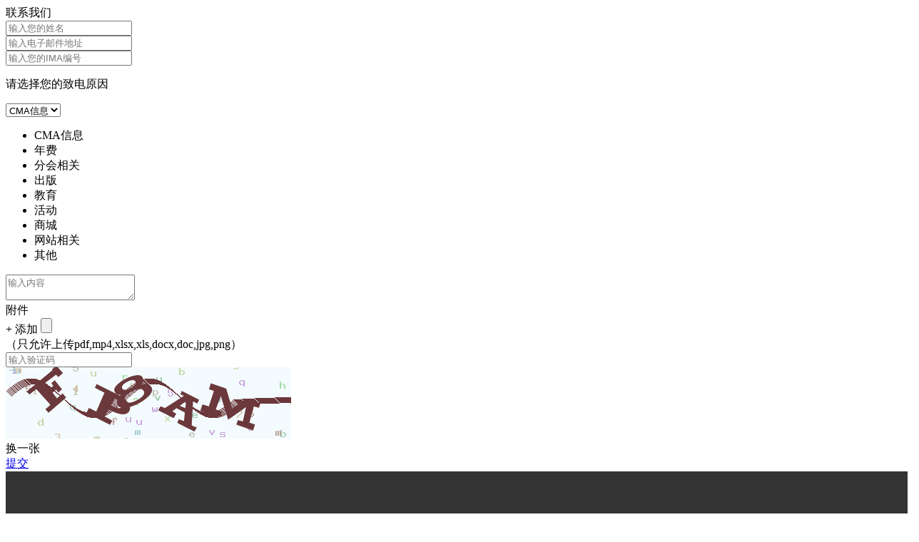

--- FILE ---
content_type: text/html; charset=utf-8
request_url: https://www.imachina.org.cn/teaching_case/231.html
body_size: 14085
content:
<!doctype html>
<html>
<head>
<link href="/Public/favicon.ico" type="image/x-icon" rel="shortcut icon"/><!-- Favicon Icon -->
<meta http-equiv="Content-Language" content="zh-cn">
<meta name="msvalidate.01" content="A7D9CB86B4A7B329296AE979357F4124" />
<meta http-equiv="X-UA-Compatible" content="IE=edge,chrome=1">
<meta name="renderer" content="webkit">
<meta name="author" content="http://www.fractal-technology.com">
<meta name="apple-mobile-web-app-capable" content="yes">
<meta name="apple-mobile-web-app-status-bar-style" content="black">
<meta name="format-detection" content="telephone=no,email=no,adress=no">
<meta name="viewport" content="width=device-width, initial-scale=1, maximum-scale=1, user-scalable=no">
<meta name="baidu-site-verification" content="codrLDtOk0" />
            <meta name="keywords" content="CMA,CMA官网,CMA中国官网,CMA报名官网,CMA认证机构,CMA认证,管理会计，管理会计师报考，管理会计师考试，管理会计师认证，注册管理会计师考试,CIMA,MAT,IMA" />
            <meta name="description" content="CMA注册管理会计师认证隶属于管理会计师协会（IMA），IMA是全球领先的国际管理会计师认证机构。" />
        
            <title>高斯公司的问题何在：公司治理、内部控制还是道德规范？_IMA管理会计师协会中国官网</title> 

<link rel="stylesheet" type="text/css" href="/Public/static/themes/css/jquery.mCustomScrollbar.css">
<link rel="stylesheet" type="text/css" href="/Public/static/themes/css/video-js.css">
<link rel="stylesheet" type="text/css" href="/Public/static/themes/css/global.css">
<link rel="stylesheet" type="text/css" href="/Public/static/themes/css/base.css">
<link rel="stylesheet" type="text/css" href="/Public/static/themes/css/flex.css">
<link rel="stylesheet" type="text/css" href="/Public/static/themes/css/page.css">

<script src="/Public/static/themes/js/plugs/jquery-1.11.3.min.js"></script>
<script src="/Public/static/themes/js/plugs/jquery.placeholder.min.js"></script>
<script src="/Public/static/themes/js/plugs/jquery.ba-throttle-debounce.min.js"></script>
<script src="/Public/static/themes/js/plugs/jquery.mCustomScrollbar.concat.min.js"></script>
<script src="/Public/static/themes/js/plugs/TweenMax.min.js"></script>

<script src="/Public/static/themes/js/plugs/xRoll.js"></script>

<script src="/Public/static/themes/js/plugs/slick.js"></script>
<script src="/Public/static/themes/js/plugs/iscroll-probe.js" type="text/javascript" charset="utf-8"></script>
<script src="/Public/static/themes/js/plugs/audio.js"></script>
<script src="/Public/static/themes/js/global.js"></script>
<script src="/Public/static/themes/js/plugs/video.js"></script>

<!--[if lt IE 9]>
<script src="js/plugs/html5shiv.min.js"></script>
<script src="js/plugs/respond.min.js"></script>
<![endif]-->


<script type="text/javascript">
function logout () {
        var params = {
            token:''
        }
        $.get("/Site/Passport/logout.html",params,function (data) {
            if (data == 1) {
                $('#loginZRP').html('<a href="/Site/Passport/Login.html">登录</a><span>|</span><a href="https://cmaonlinestore.com.cn/PersonifyChinaEbusiness/Register-Customer?returnurl=http%3a%2f%2fwww.imachina.org.cn%2fSite%2fPassport%2fgetUsername&ve=L5UU97SnnWmrjvXyOeKQueGDmFh3bAc1/m7U2KB4yYMPjpEhzmx+jwgXJu8SJX9y0Z/RPl8sNulWLm6jAKJvH2HKK5n2JfnqlT8DR3sKZM4=" target="_blank">注册</a>');
            }else{
                alert('退出失败');
            }

        });
    }

$(function(){

    $('.search-box .search-btn').click(function(){
        var keywords =$('.search-trigger .search-txt input').val();
        if(keywords == '' || keywords == 'search...' || keywords == '.'  ){
            my_alert("请输入搜索关键词"); 
            return false;
        }else{
            var keys = "";
            if(!keys){
                window.open("/searchs/keywords/" + encodeURI(keywords));
            }else{
                window.location.href = "/searchs/keywords/" + encodeURI(keywords);
            }
        }

        
    });
    $('.search-trigger .search-txt input').keypress(function(e){
        var keycode = (e.keyCode ? e.keyCode : e.which)
        if(keycode == 13){
            var keywords =$('.search-trigger .search-txt input').val();
            if(keywords == '' || keywords == 'search...' || keywords == '.'  ){
                my_alert("请输入搜索关键词"); 
                return false;
            }else{
                var keys = "";
                if(!keys){
                    window.open("/searchs/keywords/" + encodeURI(keywords));
                }else{
                    window.location.href = "/searchs/keywords/" + encodeURI(keywords);
                }
            }

        }
    });

    $('#btnpcReport').click(function(){
        var keywords = $("#searchpcReport").val();
        if(keywords == '' || keywords == '点击搜索研究报告' || keywords == '.' ){
            my_alert("请输入搜索关键词"); 
            return false;
        }else{
             window.location.href = "/searchs/keywords/" + encodeURI(keywords) + '/t/report';
        }

    });
    $('#searchpcReport').keypress(function(e){
        var keycode = (e.keyCode ? e.keyCode : e.which)
        if(keycode == 13){
            var keywords = $("#searchpcReport").val();
            if(keywords == '' || keywords == '点击搜索研究报告' || keywords == '.' || keywords == ' ' ){
                my_alert("请输入搜索关键词"); return false;
            }else{
                window.location.href = "/searchs/keywords/" + encodeURI(keywords) + '/t/report';
            }
        }
    });
});
</script>

    <!-- Global site tag (gtag.js) - Google Analytics -->
    <script async src="https://www.googletagmanager.com/gtag/js?id=UA-141290385-1"></script>
    <script>
        window.dataLayer = window.dataLayer || [];
        function gtag(){dataLayer.push(arguments);}
        gtag('js', new Date());

        gtag('config', 'UA-141290385-1');
    </script>

    <!-- Global site tag (gtag.js) - Google Analytics -->
    <script async src="https://www.googletagmanager.com/gtag/js?id=UA-78812288-1"></script>
    <script>
        window.dataLayer = window.dataLayer || [];
        function gtag(){dataLayer.push(arguments);}
        gtag('js', new Date());

        gtag('config', 'UA-78812288-1');
    </script>
    <!-- Google tag (gtag.js) -->
    <script async src="https://www.googletagmanager.com/gtag/js?id=G-0QQKJNB7FD"></script>
    <script>
      window.dataLayer = window.dataLayer || [];
      function gtag(){dataLayer.push(arguments);}
      gtag('js', new Date());

      gtag('config', 'G-0QQKJNB7FD');
    </script>
</head>



        <script>
        $(function(){
            $('.x-header .widget-area-edit-title,.x-header .widget-area-notice').remove();
            $('.x-footer .widget-area-edit-bg,.x-footer .widget-area-edit-title').remove();
            $('.rightNav .widget-area-edit-bg,.rightNav .widget-area-edit-title').remove();
            $('.x-footer div,.x-footer span').removeClass('widget-area').find('.widget-area-edit,.widget-area-notice').remove();
        });

        </script>

        <style>
        .x-header .widget-area-edit{display:none!important;}
        
        </style>


        <body>
    <style>
    #myalert{ display:none; }
    .recruit .block1{ height: auto}
    .layer{background:url(/Public/static/themes/image/con_mask.png);;position:fixed;left:0;right: 0;top:0;bottom: 0;width:100%;height:100%;z-index: 1000000;}
    .layer .myalert{padding:30px;background:#fff;width:240px;position:absolute;margin-top:-100px;top:50%;left:50%;margin-left:-120px;text-align:center; z-index: 100000}
    .layer .guan{background:url(/Public/static/themes/image/clos.png) no-repeat center; display:block;width:23px;height:23px;position:absolute;top:10px;right:10px;}
    .layer .text{padding-bottom:15px;font-size:18px;color:#474747;}
    .layer .button{background:none;border:1px solid #bbbbbb;width:91px;height:29px;font:14px/100% "Microsoft YaHei", Arial, Tahoma, Helvetica, sans-serif;color: #707070;}
</style>
<div id="myalert" class="layer">
    <div class="myalert">
        <a href="javascript:;" onclick="myalert_hide();" class="guan"></a>
        <div class="text">请输入关键字</div>
        <a><button class="button" id="my_ok" style="cursor:pointer;">确认</button></a>
    </div>
</div>

<script>
    function my_alert( title, url,is_open) {
        $('#myalert').show();
        $('#myalert .myalert div').html(title);
        if(url){
            $('#my_ok').click(function(){
                if(is_open){
                    $('#myalert').hide();
                    window.open(url);
                }else{
                    window.location.href=url;
                }
            });
        }else{
            $('#my_ok').click(function(){
                $('#myalert').hide();
            });
        }
    }
    function myalert_hide(){
        $('#myalert').hide();
    }
</script>




<div class="ctpop contact_alert">
    <div class="con">
        <div class="ptop"></div>
        <div class="close"></div>
        <form id="submit77"  enctype="multipart/form-data">
            <div class="inner">
                <div class="popt">联系我们</div>
                <div class="inp"><input type="text" placeholder="输入您的姓名"  name="name" class="name1 inp_input"/></div>
                <div class="inp"><input type="text" placeholder="输入电子邮件地址"  name="email"  class="email1 inp_input"/></div>
                <div class="inp"><input type="text" placeholder="输入您的IMA编号"  name="ima" class="ima1 inp_input"/></div>
                <input type="hidden" name="reason" value="" class="hid_inp">
                <div class="select-mod" data-select-clickup="true">
                    <div class="select-bar"><div class="select-btn"><p class="select-val placeholder reason">请选择您的致电原因</p></div>
                        <select name="reason2" id="select2" class="select-native">
                            <option value="CMA信息">CMA信息</option>
                            <option value="年费">年费</option>
                            <option value="分会相关">分会相关</option>
                            <option value="出版">出版</option>
                            <option value="教育">教育</option>
                            <option value="活动">活动</option>
                            <option value="商城">商城</option>
                            <option value="网站相关">网站相关</option>
                            <option value="其他">其他</option>
                        </select>
                    </div>
                    <div class="select-cont">
                        <ul class="select-opts reason3">
                            <li class="select-item">CMA信息</li>
                            <li class="select-item">年费</li>
                            <li class="select-item">分会相关</li>
                            <li class="select-item">出版</li>
                            <li class="select-item">教育</li>
                            <li class="select-item">活动</li>
                            <li class="select-item">商城</li>
                            <li class="select-item">网站相关</li>
                            <li class="select-item">其他</li>
                        </ul>
                    </div>
                </div>
                <div class="tarea inp">
                    <textarea placeholder="输入内容" name="content"  class="content1 inp_input"></textarea>
                </div>
                <div class="inp fj clear">
                    <div class="fjlbox">附件</div>
                    <div class="fjrbox clear">
                        <div class="add">
                            <span class="t22">+</span> 添加
                            <input type="file" name="links" id="links" />
                            <input type="hidden" name="file_val" id="file_val">
                        </div>
                        <div class="lj" id="file_path">（只允许上传pdf,mp4,xlsx,xls,docx,doc,jpg,png）</div>
                    </div>
                </div>

                <div class="validation">
                    <div class="inp">
                        <input type="text" name="verify" placeholder="输入验证码" autocomplete="off" />
                    </div>
                    <div class="img">
                        <img class="verifyimg reloadverify" alt="点击切换" src="/Article/Index/captcha.html">
                    </div>
                    <div class="t reloadverify">换一张</div>
                </div>
                <div class="a_com">
                    <a class="a" href="javascript:;" id="submit66">提交</a>
                </div>
            </div>
        </form>
    </div>
</div>
<script>
    $(function(){

        $("#submit66").click(function(){

            var name = $('.name1').val();

            if(name){
                if(name.length > 10){
                    my_alert("姓名字符过长,最多10个字符。");
                    return false;
                }else if (name.length <= 1){

                    my_alert("姓名最少2个字符。");
                    return false;
                }
            }else{
                my_alert("请填写姓名");
                return false;
            }
            var email = $('.email1').val();
            if(email){
                var isEmail = /^\w+([-+.]\w+)*@\w+([-.]\w+)*\.\w+([-.]\w+)*$/;
                if(!(isEmail.test(email))){
                    my_alert("请填写正确的电子邮件地址");
                    return false;
                }
            }else{
                my_alert("请填写电子邮件地址");
                return false;
            }

            var ima = $('.ima1').val();
            if(ima){
                if(ima.length > 50){
                    my_alert("IMA编号过长");
                    return false;
                }
            }else{
                my_alert("请输入您的IMA编号");
                return false;
            }

            var reason = $('.reason').text();
            if(reason == "请选择您的致电原因"){
                my_alert("请选择您的致电原因");
                return false;
            }else{
                $('.hid_inp').val(reason);
            }

            var content = $('.content1').val();
            if(content){
                if(content.length > 500){
                    my_alert("内容过长");
                    return false;
                }
            }else{
                my_alert("请输入内容");
                return false;
            }
            var file_val = $('#file_val').val();
            // if ( ! file_val )  {
            //     my_alert("请上传附件");
            //     return false;
            // }
            var verify = $('input[name="verify"]').val();
            if(!verify){
                my_alert("请输入验证码");
                return false;
            }
            var params = {
                name:name,
                email:email,
                ima:ima,
                reason:reason,
                content:content,
                file_val:file_val,
                verify:verify
            };
            //var postdata = $('#submit77').serialize();
            var _url = "/Article/Index/contact_sub.html";
            $.post(_url, params, function( data ) {

                if ( data.status == 1 ) {
                    $('.inp_input').val('');
                    $('#file_val').val('');
                    $('#file_path').html('（只允许上传pdf,mp4,xlsx,xls,docx,doc,jpg,png）');
                    $('input[name="verify"]').val('');
                    $('.reason3 .select-item').removeClass('selected');
                    $('.reason').text("请选择您的致电原因");
                    my_alert("提交成功");
                    $(".reloadverify").click(); //刷新验证码
                    $(".ctpop").hide();

                } else {
                    $(".reloadverify").click(); //刷新验证码
                    my_alert(data.info);
                }
            });
        });
    });
</script>
<script src="/Public/static/ajaxfileupload.js" type="text/javascript"></script>
<script>
    $(function () {
        $('form').on('change','input[id=links]',function() {
            ajaxFileUpload();
        });

        //刷新验证码
        var verifyimg = $(".verifyimg").attr("src");
        $(".reloadverify").click(function(){
            if( verifyimg.indexOf('?')>0){
                $(".verifyimg").attr("src", verifyimg+'&random='+Math.random());
            }else{
                $(".verifyimg").attr("src", verifyimg.replace(/\?.*$/,'')+'?'+Math.random());
            }
        });
    })

    function ajaxFileUpload() {
        $.ajaxFileUpload
        (
            {
                url: '/Article/Index/upload_pdf.html',
                secureuri: false,
                fileElementId: 'links',
                dataType: 'json',
                type:'post',
                data:{status:'status', path:'path'},
                success: function (data, status)  //服务器成功响应处理函数
                {
                    $('#file_val').val(data.path);
                    $('#file_path').html(data.path);
                    if (typeof (data.error) != 'undefined') {
                        if (data.error != '') {
                            alert(data.error);
                        } else {
                            alert(data.msg);
                        }
                    }
                },
                error: function (data, status, e)//服务器响应失败处理函数
                {
                    my_alert("服务器响应失败或上传文件超出大小限制");
                    //alert(e+1);
                }
            }
        )
        return false;
    }


</script>
        <div class="gotop"><div class="s"></div></div>
    <div class="pop-mod pop-video">
        <div class="pop-overlay"></div>
        <div class="pop-dialog">
            <span class="pop-close"></span>
            <div class="cont video_cont">
                <div class="video ">
                    <video id="example_video_1" preload="" controls  width="100%" height="100%" > <source src="" type="video/mp4"></video>
                </div>
            </div>
        </div>
    </div>
        <div class="head_phone m-show">
            <div class="nav-mod">
                <div class="search-box m-show">
                    <div class="search-txt"><input type="text" placeholder="search..." id="searchphone"></div>
                    <button class="search-btn" type="submit" id="btnphone"></button>
                </div>
                <ul class="nav-lv1 clear"><li class="nav-item one m-show">
    <div class="nav-tit oneChild"><a class="nav-link" href="/">首页</a></div>
</li>
<li class="nav-item one m-show">
    <div class="nav-tit oneChild"><a class="nav-link" href="/shop.html">在线项目</a></div>
</li>

<li class="nav-item one m-show">
    <div class="nav-tit oneChild"><a class="nav-link" href="javascript:;">其他地区</a><span class="arr"></span></div>
      <ul class="nav-lv2">
          <li class="nav-item"><div class="nav-tit"><a class="nav-link"  href="https://www.imanet.org"  >IMA全球</a></div></li><li class="nav-item"><div class="nav-tit"><a class="nav-link"  href="http://europe.imanet.org/"  >欧洲</a></div></li><li class="nav-item"><div class="nav-tit"><a class="nav-link"  href="http://imamiddleeast.org/"  >中东/非洲</a></div></li><li class="nav-item"><div class="nav-tit"><a class="nav-link"  href="https://asiapac.imanet.org/"  >亚太</a></div></li>    </ul>
</li>
<li class="nav-item one">
        <div class="nav-tit oneChild"><a href="javascript:;" class="nav-link">专业认证</a><span class="arr"></span></div>
        <ul class="nav-lv2">
                    <li class="nav-item">
                            <div class="nav-tit blue"><a class="nav-link" href="/fmaa.html">FMAA</a><span class="arr"></span></div>
                            <ul class="nav-lv3">
                                <li class="nav-item"><div class="nav-tit"><a class="nav-link" href="/fmaa.html">概述</a></div></li><li class="nav-item"><div class="nav-tit"><a class="nav-link" href="/fmaa.html#famm4">FMAA优势</a></div></li><li class="nav-item"><div class="nav-tit"><a class="nav-link" href="/fmaa.html#famm6">知识结构</a></div></li><li class="nav-item"><div class="nav-tit"><a class="nav-link" href="/fmaa.html#famm7">认证详览</a></div></li>                            </ul>
                        </li><li class="nav-item">
                            <div class="nav-tit blue"><a class="nav-link" href="javascript:void(0);">CMA</a><span class="arr"></span></div>
                            <ul class="nav-lv3">
                                <li class="nav-item"><div class="nav-tit"><a class="nav-link" href="/cma.html">概述</a></div></li><li class="nav-item"><div class="nav-tit"><a class="nav-link" href="/entrance.html">入门</a></div></li><li class="nav-item"><div class="nav-tit"><a class="nav-link" href="/cmatest.html">参加考试</a></div></li><li class="nav-item"><div class="nav-tit"><a class="nav-link" href="/pxjg_arcp.html">CMA授权培训机构</a></div></li><li class="nav-item"><div class="nav-tit"><a class="nav-link" href="/receive.html">CMA持证者</a></div></li><li class="nav-item"><div class="nav-tit"><a class="nav-link" href="/joinclub_huanan.html">CMA精英俱乐部</a></div></li><li class="nav-item"><div class="nav-tit"><a class="nav-link" href="/problems.html">常见问题</a></div></li>                            </ul>
                        </li><li class="nav-item">
                            <div class="nav-tit blue"><a class="nav-link" href="javascript:void(0);">CSCA</a><span class="arr"></span></div>
                            <ul class="nav-lv3">
                                <li class="nav-item"><div class="nav-tit"><a class="nav-link" href="/csca.html">概述</a></div></li><li class="nav-item"><div class="nav-tit"><a class="nav-link" href="/csca.html#sun_csca2">CSCA优势</a></div></li><li class="nav-item"><div class="nav-tit"><a class="nav-link" href="/csca.html#sun_csca4">知识结构</a></div></li><li class="nav-item"><div class="nav-tit"><a class="nav-link" href="/csca.html#sun_csca5">认证详览</a></div></li><li class="nav-item"><div class="nav-tit"><a class="nav-link" href="/csca.html#sun_csca6">参加考试</a></div></li><li class="nav-item"><div class="nav-tit"><a class="nav-link" href="/csca.html#sun_csca9">相关资源</a></div></li><li class="nav-item"><div class="nav-tit"><a class="nav-link" href="/csca.html#sun_csca10">常见问题</a></div></li>                            </ul>
                        </li>                </ul>
           </li><li class="nav-item one">
        <div class="nav-tit oneChild"><a href="javascript:;" class="nav-link">持续教育</a><span class="arr"></span></div>
                        <ul class="nav-lv2">
                    <li class="nav-item"><div class="nav-tit"><a class="nav-link " href="/education.html">概述</a></div></li><li class="nav-item"><div class="nav-tit"><a class="nav-link " href="/learning_platform.html">中文在线学习平台</a></div></li><li class="nav-item"><div class="nav-tit"><a class="nav-link " href="/education.html#c4">CPE合作伙伴课程</a></div></li><li class="nav-item"><div class="nav-tit"><a class="nav-link " href="https://www.imanet.org/education-center?ssopc=1" target="_blank">英文在线学习课程</a></div></li><li class="nav-item"><div class="nav-tit"><a class="nav-link " href="/sustainable_development.html" target="_blank">可持续发展商业实践证书课程</a></div></li><li class="nav-item"><div class="nav-tit"><a class="nav-link " href="/jsfx.html">IMA英文播客系列</a></div></li><li class="nav-item"><div class="nav-tit"><a class="nav-link " href="/t_center.html">科技与分析中心</a></div></li><li class="nav-item"><div class="nav-tit"><a class="nav-link " href="/Open_Courses.html">IMA公益课程</a></div></li>                </ul>    </li><li class="nav-item one">
        <div class="nav-tit oneChild"><a href="javascript:;" class="nav-link">研究出版物</a><span class="arr"></span></div>
                        <ul class="nav-lv2">
                    <li class="nav-item"><div class="nav-tit"><a class="nav-link " href="/publications.html">概述</a></div></li><li class="nav-item"><div class="nav-tit"><a class="nav-link " href="/publications.html#ability">管理会计能力素质框架</a></div></li><li class="nav-item"><div class="nav-tit"><a class="nav-link " href="/strategy.html">管理会计公告</a></div></li><li class="nav-item"><div class="nav-tit"><a class="nav-link " href="/magazine.html">战略财务杂志</a></div></li><li class="nav-item"><div class="nav-tit"><a class="nav-link " href="/research_reports.html">研究及报告</a></div></li><li class="nav-item"><div class="nav-tit"><a class="nav-link " href="/books.html">IMA图书</a></div></li><li class="nav-item"><div class="nav-tit"><a class="nav-link " href="/teaching_case.html">IMA教学案例</a></div></li><li class="nav-item"><div class="nav-tit"><a class="nav-link " href="/single_detail/1108.html">IMA中国研究基金</a></div></li>                </ul>    </li><li class="nav-item one">
        <div class="nav-tit oneChild"><a href="javascript:;" class="nav-link">活动</a><span class="arr"></span></div>
                        <ul class="nav-lv2">
                    <li class="nav-item"><div class="nav-tit"><a class="nav-link " href="/activity.html">概述</a></div></li><li class="nav-item"><div class="nav-tit"><a class="nav-link " href="/xianshang.html">活动预告</a></div></li><li class="nav-item"><div class="nav-tit"><a class="nav-link " href="/brand_activities.html">品牌活动</a></div></li><li class="nav-item"><div class="nav-tit"><a class="nav-link " href="/club.html">精英俱乐部活动</a></div></li><li class="nav-item"><div class="nav-tit"><a class="nav-link " href="/forum.html">大咖云讲堂</a></div></li><li class="nav-item"><div class="nav-tit"><a class="nav-link " href="/instructor.html">讲师培训</a></div></li><li class="nav-item"><div class="nav-tit"><a class="nav-link " href="/excellent.html">合作伙伴系列活动</a></div></li>                </ul>    </li><li class="nav-item one">
        <div class="nav-tit oneChild"><a href="javascript:;" class="nav-link">学术校园</a><span class="arr"></span></div>
                        <ul class="nav-lv2">
                    <li class="nav-item"><div class="nav-tit"><a class="nav-link mao1" href="/plan.html">概述</a></div></li><li class="nav-item"><div class="nav-tit"><a class="nav-link mao1" href="/single_detail/589.html">高等教育认可计划</a></div></li><li class="nav-item"><div class="nav-tit"><a class="nav-link mao1" href="https://casecompetition.imachina.org.cn">校园管理会计大赛</a></div></li><li class="nav-item"><div class="nav-tit"><a class="nav-link mao1" href="/committee.html">学术顾问委员会</a></div></li><li class="nav-item"><div class="nav-tit"><a class="nav-link mao1" href="/CMA-scholarship.html">CMA 奖学金</a></div></li><li class="nav-item"><div class="nav-tit"><a class="nav-link mao1" href="/imacwc.html">案例写作大赛</a></div></li><li class="nav-item"><div class="nav-tit"><a class="nav-link mao1" href="/student_ambassador.html">IMA学生大使</a></div></li>                </ul>    </li><li class="nav-item one">
        <div class="nav-tit oneChild"><a href="javascript:;" class="nav-link">关于IMA</a><span class="arr"></span></div>
                        <ul class="nav-lv2">
                    <li class="nav-item"><div class="nav-tit"><a class="nav-link mao1" href="/about.html?data-id=0">关于IMA</a></div></li><li class="nav-item"><div class="nav-tit"><a class="nav-link mao1" href="/about.html?data-id=1">IMA新闻</a></div></li><li class="nav-item"><div class="nav-tit"><a class="nav-link mao1" href="/about.html?data-id=2">媒体报道</a></div></li><li class="nav-item"><div class="nav-tit"><a class="nav-link mao1" href="/about.html?data-id=3">IMA历史</a></div></li><li class="nav-item"><div class="nav-tit"><a class="nav-link mao1" href="/about.html?data-id=4">IMA使命</a></div></li><li class="nav-item"><div class="nav-tit"><a class="nav-link mao1" href="/about.html?data-id=5">IMA核心价值</a></div></li><li class="nav-item"><div class="nav-tit"><a class="nav-link mao1" href="/about.html?data-id=6">IMA领导团队</a></div></li><li class="nav-item"><div class="nav-tit"><a class="nav-link mao1" href="/about.html?data-id=7">联系我们</a></div></li><li class="nav-item"><div class="nav-tit"><a class="nav-link mao1" href="/about.html?data-id=8">工作机会</a></div></li>                </ul>    </li><li class="nav-item one">
        <div class="nav-tit oneChild"><a href="javascript:;" class="nav-link">IMA培训机构</a><span class="arr"></span></div>
                        <ul class="nav-lv2">
                    <li class="nav-item"><div class="nav-tit"><a class="nav-link " href="/gfpxjg.html">成为IMA官方授权培训机构</a></div></li><li class="nav-item"><div class="nav-tit"><a class="nav-link " href="/pxjg_arcp.html">CMA授权培训机构</a></div></li><li class="nav-item"><div class="nav-tit"><a class="nav-link " href="/pxjg_fmaa.html">FMAA授权培训机构</a></div></li>                </ul>    </li></ul>                <div class="share-box" edit_params="title1Show%3D1%26title1Max%3D10%26width%3D140%26height%3D140"><!-- <a class="share-item icon-wchat" href="javascript:;" title=""><span class="code"><img src="/Uploads/Picture/2023/04/27/s6449e2e6477be.jpg" alt=""></span></a> -->


<a class="share-item icon-wchat" href="javascript:;" title="分享到微信">
	<span class="code">
		<div class="imgbox">
			<div class="wimg">
				<img src="/Uploads/Picture/2023/04/27/s6449e2e6477be.jpg" alt="">
			</div>
			<div class="wimg">
				<img src="/Uploads/Picture/2023/04/27/s6449e2dab608b.jpg" alt="">
			</div>
		</div>
	</span>
</a></div>                <div class="share-box" edit_params="title1Show%3D1%26title1Max%3D10%26showLink%3D1"><a class="share-item icon-sinawb" rel="nofollow" href="https://weibo.com/imabeijingrepoffice" target="_blank" title=""></a></div>            </div>
        </div>
        <a href="javascript:;" class="navBg"></a>

        <div class="x-header oheader">
            <div class="head_top">
                <div class="x-wrap clear">
                    <div class="imaA"><a>IMA管理会计师协会</a></div>
                    <div class="r">

                        <div class="head_a" edit_params="title1Show%3D1%26title1Max%3D8%26showLink%3D1%26tabs%3D3"><a href="/">首页</a>
<span>|</span><a href="/about.html">关于IMA</a>
<span>|</span><a href="/shop.html">在线项目</a>
<span>|</span></div>
                        <dl class="dl">
                            <dt class="dt"><a href="javascript:;">其他地区</a><span>&#xe834;</span></dt>
                            <dd class="dd" edit_params="showLink%3D1%26title1Show%3D1%26title1Max%3D13">
	<a href="https://www.imanet.org" rel="nofollow" target="_blank">IMA全球</a><a href="http://europe.imanet.org/" rel="nofollow" target="_blank">欧洲</a><a href="http://imamiddleeast.org/" rel="nofollow" target="_blank">中东/非洲</a><a href="https://asiapac.imanet.org/" rel="nofollow" target="_blank">亚太</a></dd>                        </dl>
                        <div class="login">
                        <a href="/Site/Passport/Login.html" target="_blank">登录</a><span>|</span><a href="https://cmaonlinestore.com.cn/PersonifyChinaEbusiness/Register-Customer?returnurl=http%3a%2f%2fwww.imachina.org.cn%2fSite%2fPassport%2fgetUsername&ve=L5UU97SnnWmrjvXyOeKQueGDmFh3bAc1/m7U2KB4yYMPjpEhzmx+jwgXJu8SJX9y0Z/RPl8sNulWLm6jAKJvH2HKK5n2JfnqlT8DR3sKZM4=" rel="nofollow" target="_blank">注册</a>
                                                </div>
                        <div class="tools p-show">
                            <div class="search-trigger">
                                <div class="search-box">
                                    <button class="search-btn" type="submit" id="btnpc">&#xe851;</button>
                                    <div class="search-txt"><input placeholder="search..." id="searchpc" type="text"></div>
                                </div>
                            </div>
                            <div class="share-box" edit_params="width%3D140%26height%3D140%26width2%3D140%26height2%3D140%26showAlt%3D1%26showAlt2%3D1%26zoom%3D1%26zoom2%3D1%26noalert%3D1%26unlimit%3D1"><!-- <a class="share-item icon-wchat" href="javascript:;" title=""><span class="code"><img src="/Uploads/Picture/2023/04/27/s6449e2e6477be.jpg" alt=""></span></a> -->


<a class="share-item icon-wchat" href="javascript:;" title="分享到微信">
	<span class="code">
		<div class="imgbox">
			<div class="wimg">
				<img src="/Uploads/Picture/2023/04/27/s6449e2e6477be.jpg" alt="">
			</div>
			<div class="wimg">
				<img src="/Uploads/Picture/2023/04/27/s6449e2dab608b.jpg" alt="">
			</div>
		</div>
	</span>
</a></div>                            <div class="share-box" edit_params="title1Show%3D1%26title1Max%3D10%26showLink%3D1"><a class="share-item icon-sinawb" rel="nofollow" href="https://weibo.com/imabeijingrepoffice" target="_blank" title=""></a></div>
                        </div>
                    </div>
                </div>
            </div>
            <div class="head_bot">
                <div class="x-wrap">
                    <div class="menu-head">
                            <div class="logo clogo"><a href="/"><img src="/Uploads/Picture/2022/06/02/s6298309ccbfc6.jpg" alt="管理会计师协会" title="管理会计师协会"></a></div>                        <div class="menu-btn m-show"><span class="line"></span></div>
                    </div>
                    <div class="nav-mod">
                        <ul class="nav-lv1 clear"><li class="nav-item one show">
            <div class="nav-tit oneChild"><a href="javascript:;" class="nav-link" alt="CMA认证">专业认证</a><span class="arr"></span></div>
            <ul class="nav-lv2 clear">
                        <li class="nav-item">
                            <div class="nav-tit blue"><a class="nav-link" href="/fmaa.html">FMAA</a><span class="arr"></span></div>
                            <ul class="nav-lv3">
                                <li class="nav-item"><div class="nav-tit"><a class="nav-link" href="/fmaa.html">概述</a></div></li><li class="nav-item"><div class="nav-tit"><a class="nav-link" href="/fmaa.html#famm4">FMAA优势</a></div></li><li class="nav-item"><div class="nav-tit"><a class="nav-link" href="/fmaa.html#famm6">知识结构</a></div></li><li class="nav-item"><div class="nav-tit"><a class="nav-link" href="/fmaa.html#famm7">认证详览</a></div></li>                            </ul>
                            </li><li class="nav-item">
                            <div class="nav-tit blue"><a class="nav-link" href="javascript:void(0);">CMA</a><span class="arr"></span></div>
                            <ul class="nav-lv3">
                                <li class="nav-item"><div class="nav-tit"><a class="nav-link" href="/cma.html">概述</a></div></li><li class="nav-item"><div class="nav-tit"><a class="nav-link" href="/entrance.html">入门</a></div></li><li class="nav-item"><div class="nav-tit"><a class="nav-link" href="/cmatest.html">参加考试</a></div></li><li class="nav-item"><div class="nav-tit"><a class="nav-link" href="/pxjg_arcp.html">CMA授权培训机构</a></div></li><li class="nav-item"><div class="nav-tit"><a class="nav-link" href="/receive.html">CMA持证者</a></div></li><li class="nav-item"><div class="nav-tit"><a class="nav-link" href="/joinclub_huanan.html">CMA精英俱乐部</a></div></li><li class="nav-item"><div class="nav-tit"><a class="nav-link" href="/problems.html">常见问题</a></div></li>                            </ul>
                            </li><li class="nav-item">
                            <div class="nav-tit blue"><a class="nav-link" href="javascript:void(0);">CSCA</a><span class="arr"></span></div>
                            <ul class="nav-lv3">
                                <li class="nav-item"><div class="nav-tit"><a class="nav-link" href="/csca.html">概述</a></div></li><li class="nav-item"><div class="nav-tit"><a class="nav-link" href="/csca.html#sun_csca2">CSCA优势</a></div></li><li class="nav-item"><div class="nav-tit"><a class="nav-link" href="/csca.html#sun_csca4">知识结构</a></div></li><li class="nav-item"><div class="nav-tit"><a class="nav-link" href="/csca.html#sun_csca5">认证详览</a></div></li><li class="nav-item"><div class="nav-tit"><a class="nav-link" href="/csca.html#sun_csca6">参加考试</a></div></li><li class="nav-item"><div class="nav-tit"><a class="nav-link" href="/csca.html#sun_csca9">相关资源</a></div></li><li class="nav-item"><div class="nav-tit"><a class="nav-link" href="/csca.html#sun_csca10">常见问题</a></div></li>                            </ul>
                            </li>                </ul>
            
        </li><li class="nav-item one ">
            <div class="nav-tit oneChild"><a href="javascript:;" class="nav-link" alt="CMA持续教育">持续教育</a><span class="arr"></span></div>
                            <ul class="nav-lv2">
                    <li class="nav-item"><div class="nav-tit"><a class="nav-link    " href="/education.html">概述</a></div></li><li class="nav-item"><div class="nav-tit"><a class="nav-link    " href="/learning_platform.html">中文在线学习平台</a></div></li><li class="nav-item"><div class="nav-tit"><a class="nav-link    " href="/education.html#c4">CPE合作伙伴课程</a></div></li><li class="nav-item"><div class="nav-tit"><a class="nav-link    " href="https://www.imanet.org/education-center?ssopc=1" target="_blank">英文在线学习课程</a></div></li><li class="nav-item"><div class="nav-tit"><a class="nav-link    " href="/sustainable_development.html" target="_blank">可持续发展商业实践证书课程</a></div></li><li class="nav-item"><div class="nav-tit"><a class="nav-link    " href="/jsfx.html">IMA英文播客系列</a></div></li><li class="nav-item"><div class="nav-tit"><a class="nav-link    " href="/t_center.html">科技与分析中心</a></div></li><li class="nav-item"><div class="nav-tit"><a class="nav-link    " href="/Open_Courses.html">IMA公益课程</a></div></li>                    </ul>
        </li><li class="nav-item one ">
            <div class="nav-tit oneChild"><a href="javascript:;" class="nav-link" alt="">研究出版物</a><span class="arr"></span></div>
                            <ul class="nav-lv2">
                    <li class="nav-item"><div class="nav-tit"><a class="nav-link    " href="/publications.html">概述</a></div></li><li class="nav-item"><div class="nav-tit"><a class="nav-link    " href="/publications.html#ability">管理会计能力素质框架</a></div></li><li class="nav-item"><div class="nav-tit"><a class="nav-link    " href="/strategy.html">管理会计公告</a></div></li><li class="nav-item"><div class="nav-tit"><a class="nav-link    " href="/magazine.html">战略财务杂志</a></div></li><li class="nav-item"><div class="nav-tit"><a class="nav-link    " href="/research_reports.html">研究及报告</a></div></li><li class="nav-item"><div class="nav-tit"><a class="nav-link    " href="/books.html">IMA图书</a></div></li><li class="nav-item"><div class="nav-tit"><a class="nav-link    " href="/teaching_case.html">IMA教学案例</a></div></li><li class="nav-item"><div class="nav-tit"><a class="nav-link    " href="/single_detail/1108.html">IMA中国研究基金</a></div></li>                    </ul>
        </li><li class="nav-item one ">
            <div class="nav-tit oneChild"><a href="javascript:;" class="nav-link" alt="IMA活动">活动</a><span class="arr"></span></div>
                            <ul class="nav-lv2">
                    <li class="nav-item"><div class="nav-tit"><a class="nav-link    " href="/activity.html">概述</a></div></li><li class="nav-item"><div class="nav-tit"><a class="nav-link    " href="/xianshang.html">活动预告</a></div></li><li class="nav-item"><div class="nav-tit"><a class="nav-link    " href="/brand_activities.html">品牌活动</a></div></li><li class="nav-item"><div class="nav-tit"><a class="nav-link    " href="/club.html">精英俱乐部活动</a></div></li><li class="nav-item"><div class="nav-tit"><a class="nav-link    " href="/forum.html">大咖云讲堂</a></div></li><li class="nav-item"><div class="nav-tit"><a class="nav-link    " href="/instructor.html">讲师培训</a></div></li><li class="nav-item"><div class="nav-tit"><a class="nav-link    " href="/excellent.html">合作伙伴系列活动</a></div></li>                    </ul>
        </li><li class="nav-item one ">
            <div class="nav-tit oneChild"><a href="javascript:;" class="nav-link" alt="IMA学术校园">学术校园</a><span class="arr"></span></div>
                            <ul class="nav-lv2">
                    <li class="nav-item"><div class="nav-tit"><a class="nav-link    mao2" href="/plan.html">概述</a></div></li><li class="nav-item"><div class="nav-tit"><a class="nav-link    mao2" href="/single_detail/589.html">高等教育认可计划</a></div></li><li class="nav-item"><div class="nav-tit"><a class="nav-link    mao2" href="https://casecompetition.imachina.org.cn">校园管理会计大赛</a></div></li><li class="nav-item"><div class="nav-tit"><a class="nav-link    mao2" href="/committee.html">学术顾问委员会</a></div></li><li class="nav-item"><div class="nav-tit"><a class="nav-link    mao2" href="/CMA-scholarship.html">CMA 奖学金</a></div></li><li class="nav-item"><div class="nav-tit"><a class="nav-link    mao2" href="/imacwc.html">案例写作大赛</a></div></li><li class="nav-item"><div class="nav-tit"><a class="nav-link    mao2" href="/student_ambassador.html">IMA学生大使</a></div></li>                    </ul>
        </li><li class="nav-item one ">
            <div class="nav-tit oneChild"><a href="javascript:;" class="nav-link" alt="">IMA培训机构</a><span class="arr"></span></div>
                            <ul class="nav-lv2">
                    <li class="nav-item"><div class="nav-tit"><a class="nav-link    " href="/gfpxjg.html">成为IMA官方授权培训机构</a></div></li><li class="nav-item"><div class="nav-tit"><a class="nav-link    " href="/pxjg_arcp.html">CMA授权培训机构</a></div></li><li class="nav-item"><div class="nav-tit"><a class="nav-link    " href="/pxjg_fmaa.html">FMAA授权培训机构</a></div></li>                    </ul>
        </li></ul>                    </div>
                    <div class="login m-show">
                        <a href="/Site/Passport/Login.html">登录</a><!-- <span>|</span><a href="https://cmaonlinestore.com.cn/PersonifyChinaEbusiness/" target="_blank">注册</a> -->
                                            </div>
                </div>
            </div>
        </div>

    <script>
        // $(function(){
        //     $('.search-box .search-btn').click(function(){
        //         var keywords =$('#searchphone').val();
        //         if(keywords == '' || keywords == 'search...' || keywords == '.'  ){
        //             my_alert("请输入搜索关键词");
        //             return false;
        //         }
        //         var keys = "";
        //         if(!keys){
        //             window.open("/searchs/keywords/" + encodeURI(keywords));
        //         }else{
        //             window.location.href = "/searchs/keywords/" + encodeURI(keywords);
        //         }
        //     });

        //     $('.search-box .search-txt input').keypress(function(e){
        //         var keycode = (e.keyCode ? e.keyCode : e.which)
        //         if(keycode == 13){
        //             var keywords =$('.search-box .search-txt input').val();
        //             if(keywords == '' || keywords == 'search...' || keywords == '.'  ){
        //                 my_alert("请输入搜索关键词");
        //                 return false;
        //             }
        //             var keys = "";
        //             if(!keys){
        //                 window.open("/searchs/keywords/" + encodeURI(keywords));
        //             }else{
        //                 window.location.href = "/searchs/keywords/" + encodeURI(keywords);
        //             }
        //         }
        //     });
        // })
    </script>
    <div class="x-container">
	<div class="x-wrap">
		<div class="bread-mod">
		<div class="bread-item"><a href="/">首页</a></div><div class="bread-item"><a href="/publications.html">研究出版物</a></div><div class="bread-item"><a href="/teaching_case.html">IMA教学案例</a></div><div class="bread-item cur"><span>详情页</span></div>		</div>
		<div class="article">
			<div class="article-title">
				<div class="h24">
										高斯公司的问题何在：公司治理、内部控制还是道德规范？				</div>
			</div>

                        

			<div class="article-cont">
				<p class="MsoNormal" style="margin-left:0cm;">
	<em>Melanie O. Anderson</em> 
</p>
<p class="MsoNormal" style="margin-left:0cm;">
	&nbsp;&nbsp;&nbsp;&nbsp;&nbsp;&nbsp;
高斯公司是一家小型的立体声耳机制造商，公司在一位受人信任的关键管理人员的主管下，五年之间蒙受了3400万美元的欺诈。（对此案的侦查只涵盖了五年，但据称该项欺诈历时达12年之久）。本案例回顾了该项欺诈的事实，并要求学生对高斯公司发生这项欺诈时的内部控制和公司治理作出评估，并提出改进的建议。本案例还要求学生假定自己是一位管理会计师，当他们的上司要求录入虚假的会计分录时，他们应该在道德规范方面，采取哪些行动。
</p>
&nbsp;&nbsp;&nbsp;&nbsp;&nbsp;&nbsp; 关键词：公司治理、内部控制、萨班斯法案2002（SOX）、道德规范、高斯公司			</div>
			
			<div class="book">
				<div class="con">
					<div class="ltbox">
						<div class="buy">
																																			<!-- <a class="bkdown" href="/Uploads/File/2019/02/26/u5c7505da232e6.pdf"  target="_blank">点击下载</a> -->
								<a data-id="231" class="bkdown" data-key="/Uploads/File/2019/02/26/u5c7505da232e6.pdf" href="javascript:;"  id="xiazai">点击下载</a>													</div>
					</div>
				</div>
			</div>
				

		</div>
	</div>

</div>
<script type="text/javascript">
	$(function(){
	    $("#xiazai").click(function () {
	    	var is_login = "";
	    	var is_role = "0";
	    	var down = "1";
	    	var url = $(this).attr('data-key');
	    	var lessionplan = "0";
	    	var userinfo = getCookie('userinfo');

	    	if((!is_login && lessionplan==0)){
	    		var url = "/Site/Passport/Login.html";
	    		my_alert("该文件仅对IMA中文网注册用户开放，请登录后再试。\n" +
                "<a href=\"https://cmaonlinestore.com.cn/PersonifyChinaEbusiness/\">点此注册IMA中文网。</a>\n" +
                "如果您需要其他帮助，请联系IMA中国。",url,true);
                return false;
	    	}

	    	if((!is_login && lessionplan==1)){
	    		var url = "/Site/Passport/Login.html";
	    		my_alert("该文件仅对IMA中文网学术会员开放，请登录后再试。\n" +
                "<a href=\"https://cmaonlinestore.com.cn/PersonifyChinaEbusiness/\">点此注册IMA中文网。</a>\n" +
                "如果您需要其他帮助，请联系IMA中国。",url,true);
                return false;
	    	}

	    	if((!userinfo && lessionplan==0)){
	    		var url = "/Site/Passport/Login.html";
	    		my_alert("该文件仅对IMA中文网注册用户开放，请登录后再试。\n" +
                "<a href=\"https://cmaonlinestore.com.cn/PersonifyChinaEbusiness/\">点此注册IMA中文网。</a>\n" +
                "如果您需要其他帮助，请联系IMA中国。",url,true);
                return false;
	    	}

	    	if((!userinfo && lessionplan==1)){
	    		var url = "/Site/Passport/Login.html";
	    		my_alert("该文件仅对IMA中文网学术会员开放，请登录后再试。\n" +
                "<a href=\"https://cmaonlinestore.com.cn/PersonifyChinaEbusiness/\">点此注册IMA中文网。</a>\n" +
                "如果您需要其他帮助，请联系IMA中国。",url,true);
                return false;
	    	}


	    	if(lessionplan == 1 && is_role != 2){
	    		//需要项目经理提供文案
	    		my_alert("您暂时没有权限下载该文件,该文件仅对IMA中文网学术会员开放,请升级会员权限，如果您需要其他帮助，请联系IMA中国。");
	    		return false;
	    	}

	    	if(is_role == 0 && down == 0){
	    		//需要项目经理提供文案
	    		my_alert("没有权限下载该文件");
	    		return false;
	    	}

	    	var _id = $(this).data("id");
	    	$.get("/Article/Index/set_down.html",{id:_id},function (data) {
			
			});
	        console.log(_id);
            window.open(url);
        });

	    // 获取cook值
    	function getCookie(NameOfCookie) {
            if (document.cookie.length > 0) {
                begin = document.cookie.indexOf(NameOfCookie + "=");
                if (begin !== -1) {
                    begin += NameOfCookie.length + 1;
                    end = document.cookie.indexOf(";", begin);
                    if (end === -1) end = document.cookie.length;
                    return unescape(document.cookie.substring(begin, end));
                }
            }
            return null;
        }

		$(".article .a_com .a").click(function(){
			$(".artpop").show();
			return false;
		})
		$(".artpop .con .close").click(function(){
			$(".artpop").hide();
			return false;
		})

	 	$(".downfile").click(function () {
		 	//播放量+1
	        var _id = $(this).data("id");
	        var url = $(this).attr('data-key');
	        console.log(_id);console.log(url);
	        if (_id) {
	            // $.post("/setIncVideo.html", {id: _id}, function (res) {
	            // })
	            $.get("/Article/Index/set_down.html",{id:_id},function (data) {
			
				});
	        }
	        window.location.href = url;
	 	})
		
	})
</script>
    <div class="x-footer">
  <div class="footer_top">
    <div class="x-wrap clear">
      <div class="l">
        <div class="dl">
          <div class="dt">CMA</div>          <div edit_params="tabs%3D4%26title1Show%3D1%26title1Max%3D8%26showLink%3D1"><div class="dd">
<div class="li"><a href="/wendang .html" target="_blank" class="a"><img src="/Public/static/themes/image/temp/foot_1.png" >文档下载中心</a></div><div class="li"><a href="/entrance.html" target="_blank" class="a"><img src="/Public/static/themes/image/temp/foot_2.png" >成为CMA</a></div><div class="li"><a href="/cmatest.html" target="_blank" class="a"><img src="/Public/static/themes/image/temp/foot_3.png" >CMA备考指南</a></div><div class="li"><a href="/cmatest.html#tt6" target="_blank" class="a"><img src="/Public/static/themes/image/temp/foot_4.png" >申请CMA证书</a></div></div></div>        </div>
        <div class="dl">
          	<div class="dt">找到我们</div>	        <div class="dd"><div class="li ewm">
	<a href="javascript:;"  class="a"><img src="/Public/static/themes/image/temp/foot_5.png" >官方微信	</a>
	<div class="code"><img src="/Uploads/Picture/2023/04/27/s6449e2e6477be.jpg" title="官方微信" alt="官方微信"></div>
</div>

<div class="li ewm">
	<a href="javascript:;"  class="a"><img src="/Public/static/themes/image/temp/foot_5.png" >官方订阅号	</a>
	<div class="code"><img src="/Uploads/Picture/2023/04/27/s6449e2dab608b.jpg" title="" alt=""></div>
</div>

<div class="li ewm">
	<a href="https://weibo.com/imabeijingrepoffice" rel="nofollow" target="_blank" class="a"><img src="/Public/static/themes/image/temp/foot_6.png" >官方微博</a>
</div>

<div class="li">
	<a href="https://www.douyin.com/user/self?from_tab_name=main" rel="nofollow" target="_blank" class="a"><img src="/Public/static/themes/image/temp/foot_13.png" >官方抖音</a>
</div>

<div class="li">
	<a href="https://www.xiaohongshu.com/user/profile/5c2dd9070000000007014dbe" rel="nofollow" target="_blank" class="a"><img src="/Public/static/themes/image/temp/foot_14.png" >官方小红书</a>
</div>

<div class="li">
    <a href="https://space.bilibili.com/482117992?spm_id_from=333.1007.0.0" rel="nofollow" target="_blank" class="a"><img src="/Public/static/themes/image/temp/foot_12.png" >官方B站</a>
</div>
<div class="li">
    <a href="https://www.zhihu.com/people/IMA-CMA" rel="nofollow" target="_blank" class="a"><img src="/Public/static/themes/image/temp/foot_11.png" >官方知乎号</a>
</div></div>        </div>
      </div>
            <script src="/Public/static/guestbook.js"></script><form id="form_9fcdcac6525ba5b2bc19274f1fbc5742" data-action="/guestbook/message/contact.html"><div class="r">
<div class="pad">
    <div class="t3">想了解更多关于CMA认证的信息？</div>    <div class="t4">提交邮箱，我们将为您定期发送关于CMA认证的新资讯</div>  <div class="inp">
    <div class="i"><input type="text" id="sig_email" name="form_9fcdcac6525ba5b2bc19274f1fbc5742_email" placeholder="输入电子邮件地址"/></div>
    <button class="sub" id="submit">提交</button>
  </div>

  <div class="radio form_check"><span></span> <div>我愿意接收来自IMA的邮件，包括新闻，产品内容，活动预告等，并遵守IMA相关服务条款和隐私政策</div></div>
</div>
</div>

<script type="text/javascript">

new Guestbook({"email":{"fieldname":"email","fieldtype":"text","itemname":"邮箱","en_name":null,"ts":null,"strlen":"","valid":"1","valdefault":"","preg":[{"reg":"\/^([\\.a-zA-Z0-9_-])+@([a-zA-Z0-9_-])+([\\.a-zA-Z0-9_-]+)\/","msg":"请输入正确的邮箱"}],"token":"form_9fcdcac6525ba5b2bc19274f1fbc5742_email"}}, 'form_9fcdcac6525ba5b2bc19274f1fbc5742', {
    // 绑定验证事件, 主要使用于非弹窗信息提示; 友情提示：弹窗提示时使用可能会存在小瑕疵
    validate: function(gb, trigger) {

    },
    // 绑定提交事件
    trigger: function(gb, trigger) {

        document.getElementById('submit').onclick = trigger;
    },
    // 验证规则, true: 返回全部错误信息, false: 返回第一条错误信息
    allError: false,
    // 数据处理
    parse: {
        'email': function(gb) {
            var vals = '';
            var eles = gb.getEleByName('email')[0];
            vals = eles.value;
            if(vals == "请输入电子邮件地址"){
                vals = "";
            }

            return vals;
        },

    },

    // 提交成功回调方法
    onSuccess: function(success) {
        $('#form_9fcdcac6525ba5b2bc19274f1fbc5742')[0].reset();
        // {status: 1, 'info': "成功信息", field: "字段名"}
        my_alert('信息已提交');

    },
    // 提交失败回调方法
    onError: function(error) {
        // {status: 0, 'info': "错误信息", field: "字段名"}
        my_alert(error.info);

    }
}, function(valid, gb) {
    if (!$('.x-footer .footer_top .x-wrap .r .pad .form_check').hasClass('on')) {
        my_alert("请勾选“我愿意接收来自IMA协会的相关信息，并将遵守IMA相关条款及保密政策”");
        return false; // 不提交
    }
    // 验证失败返回错误信息
    if (valid !== true) {
        for (i in valid) {
            my_alert(valid[i]);
        }
        return false; // 不提交
    }



    return true; // 提交表单
});
</script>
</form>    </div>
  </div>
  <div class="footer_bot">
    <div class="x-wrap clear">
      <div class="l">
        <div class="site"><p>
			<a href="/single_detail/23.html" target="_blank" >隐私协议</a><span>|</span>		<a href="/sitemap.html" target="_blank" >网站地图</a><span>|</span>		<a href="javascript:void(0);"  class="contact">联系我们</a></p></div>        <div class="copy">©1997-2026，Shanghai Representative Office of Institute of Management Accountants, Inc.<br>版权所有 管理会计师协会上海代表处<br></div>        <div edit_params="title1Show%3D1%26title1Max%3D18%26title2Show%3D1%26title2Max%3D23%26showLink%3D1"><div class="ba"><a href="https://beian.miit.gov.cn/#/Integrated/index" target="_blank">沪ICP备2020037726号-6</a> | <a href="http://www.beian.gov.cn/portal/registerSystemInfo?recordcode=31010602005970" target="_blank"><img src="/Public/static/themes/image/images/jhpng_03.png" title="" alt="" /> 沪公网安备 31010602005970号</a></div></div>      </div>
      <div class="r">
        <div class="add">上海市静安区南京西路1717号31楼4室</div>        <div edit_params="title1Show%3D1%26title1Max%3D15%26title2Show%3D1%26title2Max%3D20%26biaoti1%3D%E7%83%AD%E7%BA%BF%E7%94%B5%E8%AF%9D%26biaoti2%3D%E6%9C%8D%E5%8A%A1%E6%97%B6%E9%97%B4"><div class="num">热线电话：<span>4000-462-262</span><span class="nspan">服务时间：9:00-17:30 (工作日)</span></div></div>        <!--<div class="num">电话：<span class="add">4000-462-262</span></div>-->
        <div class="ftbj">
        	<span><span class="kf">客服邮箱：imachina@imanet.org</span></span>
        	<a href="http://www.fractal-technology.com" rel="nofollow" target="_blank" >Powered by Fractal-Technology</a>
        </div>
      </div>
    </div>
  </div>
</div>
<script>
    var _hmt = _hmt || [];
    (function() {
        var hm = document.createElement("script");
        hm.src = "https://hm.baidu.com/hm.js?b68581f981797ec16e736d923950c6be";
        var s = document.getElementsByTagName("script")[0]; 
        s.parentNode.insertBefore(hm, s);
    })();
</script>
<script>
var _hmt = _hmt || [];
(function() {
  var hm = document.createElement("script");
  hm.src = "https://hm.baidu.com/hm.js?c2d834defb0fb971e43f61d0c89a7c46";
  var s = document.getElementsByTagName("script")[0]; 
  s.parentNode.insertBefore(hm, s);
})();
</script>
<script>
    (function(){
        var bp = document.createElement('script');
        var curProtocol = window.location.protocol.split(':')[0];
        if (curProtocol === 'https') {
            bp.src = 'https://zz.bdstatic.com/linksubmit/push.js';
        }
        else {
            bp.src = 'http://push.zhanzhang.baidu.com/push.js';
        }
        var s = document.getElementsByTagName("script")[0];
        s.parentNode.insertBefore(bp, s);
    })();
</script>
 
 
</body>
</html>
